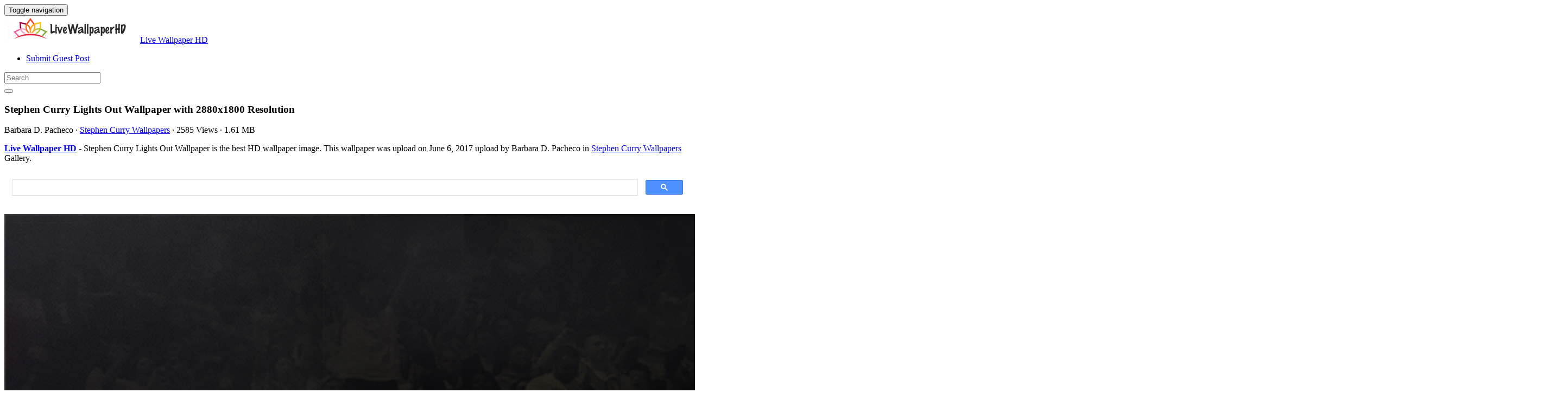

--- FILE ---
content_type: text/html; charset=UTF-8
request_url: https://livewallpaperhd.com/stephen-curry-lights-out-wallpaper-1930/
body_size: 12664
content:
<!doctype html>
<html dir="ltr" lang="en-US" prefix="og: https://ogp.me/ns#" class="no-js">
	<head>
		<meta charset="UTF-8">
		<title>Stephen Curry Lights Out Wallpaper - Live Wallpaper HD</title>

		<link href="//www.google-analytics.com" rel="dns-prefetch">
		<meta http-equiv="X-UA-Compatible" content="IE=edge,chrome=1">
		<meta name="viewport" content="width=device-width, initial-scale=1.0">
		

		
		<!-- All in One SEO 4.9.3 - aioseo.com -->
	<meta name="description" content="Stephen Curry Lights Out Wallpaper is the best high-resolution wallpaper image. You can make this wallpaper for your Desktop Computer Backgrounds, Mac Wallpapers, Android Lock screen or iPhone Screensavers" />
	<meta name="robots" content="max-image-preview:large" />
	<meta name="author" content="Barbara D. Pacheco"/>
	<meta name="google-site-verification" content="YZNQeXv2pHF32CJg9cNlaEEHafVP1alM9R6lXjT8x9o" />
	<meta name="msvalidate.01" content="6BA5CD7B0AE75D4FC35020811EDA9CCC" />
	<meta name="p:domain_verify" content="69f6def7c746433e954c87753fb49290" />
	<meta name="yandex-verification" content="dcee2ee2d2910016" />
	<meta name="keywords" content="curry,lights,out,stephen,wallpaper,stephen curry wallpapers" />
	<link rel="canonical" href="https://livewallpaperhd.com/stephen-curry-lights-out-wallpaper-1930/" />
	
		<meta property="og:locale" content="en_US" />
		<meta property="og:site_name" content="Live Wallpaper HD" />
		<meta property="og:type" content="article" />
		<meta property="og:title" content="Stephen Curry Lights Out Wallpaper - Live Wallpaper HD" />
		<meta property="og:description" content="Stephen Curry Lights Out Wallpaper is the best high-resolution wallpaper image. You can make this wallpaper for your Desktop Computer Backgrounds, Mac Wallpapers, Android Lock screen or iPhone Screensavers" />
		<meta property="og:url" content="https://livewallpaperhd.com/stephen-curry-lights-out-wallpaper-1930/" />
		<meta property="og:image" content="https://livewallpaperhd.com/wp-content/uploads/2017/06/Stephen-Curry-Lights-Out-Wallpaper.jpg" />
		<meta property="og:image:secure_url" content="https://livewallpaperhd.com/wp-content/uploads/2017/06/Stephen-Curry-Lights-Out-Wallpaper.jpg" />
		<meta property="og:image:width" content="2880" />
		<meta property="og:image:height" content="1800" />
		<meta property="article:section" content="Stephen Curry Wallpapers" />
		<meta property="article:tag" content="curry" />
		<meta property="article:tag" content="lights" />
		<meta property="article:tag" content="out" />
		<meta property="article:tag" content="stephen" />
		<meta property="article:tag" content="wallpaper" />
		<meta property="article:published_time" content="2017-06-06T08:20:00+00:00" />
		<meta property="article:modified_time" content="2017-12-20T04:01:33+00:00" />
		<meta property="article:author" content="Barbara D. Pacheco" />
		<meta name="twitter:card" content="summary_large_image" />
		<meta name="twitter:site" content="@livehdwallpaper" />
		<meta name="twitter:title" content="Stephen Curry Lights Out Wallpaper - Live Wallpaper HD" />
		<meta name="twitter:description" content="Stephen Curry Lights Out Wallpaper is the best high-resolution wallpaper image. You can make this wallpaper for your Desktop Computer Backgrounds, Mac Wallpapers, Android Lock screen or iPhone Screensavers" />
		<meta name="twitter:image" content="https://livewallpaperhd.com/wp-content/uploads/2017/06/Stephen-Curry-Lights-Out-Wallpaper.jpg" />
		<meta name="twitter:label1" content="Written by" />
		<meta name="twitter:data1" content="Barbara D. Pacheco" />
		<!-- All in One SEO -->

<link rel='dns-prefetch' href='//stats.wp.com' />
<style id='wp-img-auto-sizes-contain-inline-css' type='text/css'>
img:is([sizes=auto i],[sizes^="auto," i]){contain-intrinsic-size:3000px 1500px}
/*# sourceURL=wp-img-auto-sizes-contain-inline-css */
</style>
<style id='wp-block-library-inline-css' type='text/css'>
:root{--wp-block-synced-color:#7a00df;--wp-block-synced-color--rgb:122,0,223;--wp-bound-block-color:var(--wp-block-synced-color);--wp-editor-canvas-background:#ddd;--wp-admin-theme-color:#007cba;--wp-admin-theme-color--rgb:0,124,186;--wp-admin-theme-color-darker-10:#006ba1;--wp-admin-theme-color-darker-10--rgb:0,107,160.5;--wp-admin-theme-color-darker-20:#005a87;--wp-admin-theme-color-darker-20--rgb:0,90,135;--wp-admin-border-width-focus:2px}@media (min-resolution:192dpi){:root{--wp-admin-border-width-focus:1.5px}}.wp-element-button{cursor:pointer}:root .has-very-light-gray-background-color{background-color:#eee}:root .has-very-dark-gray-background-color{background-color:#313131}:root .has-very-light-gray-color{color:#eee}:root .has-very-dark-gray-color{color:#313131}:root .has-vivid-green-cyan-to-vivid-cyan-blue-gradient-background{background:linear-gradient(135deg,#00d084,#0693e3)}:root .has-purple-crush-gradient-background{background:linear-gradient(135deg,#34e2e4,#4721fb 50%,#ab1dfe)}:root .has-hazy-dawn-gradient-background{background:linear-gradient(135deg,#faaca8,#dad0ec)}:root .has-subdued-olive-gradient-background{background:linear-gradient(135deg,#fafae1,#67a671)}:root .has-atomic-cream-gradient-background{background:linear-gradient(135deg,#fdd79a,#004a59)}:root .has-nightshade-gradient-background{background:linear-gradient(135deg,#330968,#31cdcf)}:root .has-midnight-gradient-background{background:linear-gradient(135deg,#020381,#2874fc)}:root{--wp--preset--font-size--normal:16px;--wp--preset--font-size--huge:42px}.has-regular-font-size{font-size:1em}.has-larger-font-size{font-size:2.625em}.has-normal-font-size{font-size:var(--wp--preset--font-size--normal)}.has-huge-font-size{font-size:var(--wp--preset--font-size--huge)}.has-text-align-center{text-align:center}.has-text-align-left{text-align:left}.has-text-align-right{text-align:right}.has-fit-text{white-space:nowrap!important}#end-resizable-editor-section{display:none}.aligncenter{clear:both}.items-justified-left{justify-content:flex-start}.items-justified-center{justify-content:center}.items-justified-right{justify-content:flex-end}.items-justified-space-between{justify-content:space-between}.screen-reader-text{border:0;clip-path:inset(50%);height:1px;margin:-1px;overflow:hidden;padding:0;position:absolute;width:1px;word-wrap:normal!important}.screen-reader-text:focus{background-color:#ddd;clip-path:none;color:#444;display:block;font-size:1em;height:auto;left:5px;line-height:normal;padding:15px 23px 14px;text-decoration:none;top:5px;width:auto;z-index:100000}html :where(.has-border-color){border-style:solid}html :where([style*=border-top-color]){border-top-style:solid}html :where([style*=border-right-color]){border-right-style:solid}html :where([style*=border-bottom-color]){border-bottom-style:solid}html :where([style*=border-left-color]){border-left-style:solid}html :where([style*=border-width]){border-style:solid}html :where([style*=border-top-width]){border-top-style:solid}html :where([style*=border-right-width]){border-right-style:solid}html :where([style*=border-bottom-width]){border-bottom-style:solid}html :where([style*=border-left-width]){border-left-style:solid}html :where(img[class*=wp-image-]){height:auto;max-width:100%}:where(figure){margin:0 0 1em}html :where(.is-position-sticky){--wp-admin--admin-bar--position-offset:var(--wp-admin--admin-bar--height,0px)}@media screen and (max-width:600px){html :where(.is-position-sticky){--wp-admin--admin-bar--position-offset:0px}}

/*# sourceURL=wp-block-library-inline-css */
</style><style id='global-styles-inline-css' type='text/css'>
:root{--wp--preset--aspect-ratio--square: 1;--wp--preset--aspect-ratio--4-3: 4/3;--wp--preset--aspect-ratio--3-4: 3/4;--wp--preset--aspect-ratio--3-2: 3/2;--wp--preset--aspect-ratio--2-3: 2/3;--wp--preset--aspect-ratio--16-9: 16/9;--wp--preset--aspect-ratio--9-16: 9/16;--wp--preset--color--black: #000000;--wp--preset--color--cyan-bluish-gray: #abb8c3;--wp--preset--color--white: #ffffff;--wp--preset--color--pale-pink: #f78da7;--wp--preset--color--vivid-red: #cf2e2e;--wp--preset--color--luminous-vivid-orange: #ff6900;--wp--preset--color--luminous-vivid-amber: #fcb900;--wp--preset--color--light-green-cyan: #7bdcb5;--wp--preset--color--vivid-green-cyan: #00d084;--wp--preset--color--pale-cyan-blue: #8ed1fc;--wp--preset--color--vivid-cyan-blue: #0693e3;--wp--preset--color--vivid-purple: #9b51e0;--wp--preset--gradient--vivid-cyan-blue-to-vivid-purple: linear-gradient(135deg,rgb(6,147,227) 0%,rgb(155,81,224) 100%);--wp--preset--gradient--light-green-cyan-to-vivid-green-cyan: linear-gradient(135deg,rgb(122,220,180) 0%,rgb(0,208,130) 100%);--wp--preset--gradient--luminous-vivid-amber-to-luminous-vivid-orange: linear-gradient(135deg,rgb(252,185,0) 0%,rgb(255,105,0) 100%);--wp--preset--gradient--luminous-vivid-orange-to-vivid-red: linear-gradient(135deg,rgb(255,105,0) 0%,rgb(207,46,46) 100%);--wp--preset--gradient--very-light-gray-to-cyan-bluish-gray: linear-gradient(135deg,rgb(238,238,238) 0%,rgb(169,184,195) 100%);--wp--preset--gradient--cool-to-warm-spectrum: linear-gradient(135deg,rgb(74,234,220) 0%,rgb(151,120,209) 20%,rgb(207,42,186) 40%,rgb(238,44,130) 60%,rgb(251,105,98) 80%,rgb(254,248,76) 100%);--wp--preset--gradient--blush-light-purple: linear-gradient(135deg,rgb(255,206,236) 0%,rgb(152,150,240) 100%);--wp--preset--gradient--blush-bordeaux: linear-gradient(135deg,rgb(254,205,165) 0%,rgb(254,45,45) 50%,rgb(107,0,62) 100%);--wp--preset--gradient--luminous-dusk: linear-gradient(135deg,rgb(255,203,112) 0%,rgb(199,81,192) 50%,rgb(65,88,208) 100%);--wp--preset--gradient--pale-ocean: linear-gradient(135deg,rgb(255,245,203) 0%,rgb(182,227,212) 50%,rgb(51,167,181) 100%);--wp--preset--gradient--electric-grass: linear-gradient(135deg,rgb(202,248,128) 0%,rgb(113,206,126) 100%);--wp--preset--gradient--midnight: linear-gradient(135deg,rgb(2,3,129) 0%,rgb(40,116,252) 100%);--wp--preset--font-size--small: 13px;--wp--preset--font-size--medium: 20px;--wp--preset--font-size--large: 36px;--wp--preset--font-size--x-large: 42px;--wp--preset--spacing--20: 0.44rem;--wp--preset--spacing--30: 0.67rem;--wp--preset--spacing--40: 1rem;--wp--preset--spacing--50: 1.5rem;--wp--preset--spacing--60: 2.25rem;--wp--preset--spacing--70: 3.38rem;--wp--preset--spacing--80: 5.06rem;--wp--preset--shadow--natural: 6px 6px 9px rgba(0, 0, 0, 0.2);--wp--preset--shadow--deep: 12px 12px 50px rgba(0, 0, 0, 0.4);--wp--preset--shadow--sharp: 6px 6px 0px rgba(0, 0, 0, 0.2);--wp--preset--shadow--outlined: 6px 6px 0px -3px rgb(255, 255, 255), 6px 6px rgb(0, 0, 0);--wp--preset--shadow--crisp: 6px 6px 0px rgb(0, 0, 0);}:where(.is-layout-flex){gap: 0.5em;}:where(.is-layout-grid){gap: 0.5em;}body .is-layout-flex{display: flex;}.is-layout-flex{flex-wrap: wrap;align-items: center;}.is-layout-flex > :is(*, div){margin: 0;}body .is-layout-grid{display: grid;}.is-layout-grid > :is(*, div){margin: 0;}:where(.wp-block-columns.is-layout-flex){gap: 2em;}:where(.wp-block-columns.is-layout-grid){gap: 2em;}:where(.wp-block-post-template.is-layout-flex){gap: 1.25em;}:where(.wp-block-post-template.is-layout-grid){gap: 1.25em;}.has-black-color{color: var(--wp--preset--color--black) !important;}.has-cyan-bluish-gray-color{color: var(--wp--preset--color--cyan-bluish-gray) !important;}.has-white-color{color: var(--wp--preset--color--white) !important;}.has-pale-pink-color{color: var(--wp--preset--color--pale-pink) !important;}.has-vivid-red-color{color: var(--wp--preset--color--vivid-red) !important;}.has-luminous-vivid-orange-color{color: var(--wp--preset--color--luminous-vivid-orange) !important;}.has-luminous-vivid-amber-color{color: var(--wp--preset--color--luminous-vivid-amber) !important;}.has-light-green-cyan-color{color: var(--wp--preset--color--light-green-cyan) !important;}.has-vivid-green-cyan-color{color: var(--wp--preset--color--vivid-green-cyan) !important;}.has-pale-cyan-blue-color{color: var(--wp--preset--color--pale-cyan-blue) !important;}.has-vivid-cyan-blue-color{color: var(--wp--preset--color--vivid-cyan-blue) !important;}.has-vivid-purple-color{color: var(--wp--preset--color--vivid-purple) !important;}.has-black-background-color{background-color: var(--wp--preset--color--black) !important;}.has-cyan-bluish-gray-background-color{background-color: var(--wp--preset--color--cyan-bluish-gray) !important;}.has-white-background-color{background-color: var(--wp--preset--color--white) !important;}.has-pale-pink-background-color{background-color: var(--wp--preset--color--pale-pink) !important;}.has-vivid-red-background-color{background-color: var(--wp--preset--color--vivid-red) !important;}.has-luminous-vivid-orange-background-color{background-color: var(--wp--preset--color--luminous-vivid-orange) !important;}.has-luminous-vivid-amber-background-color{background-color: var(--wp--preset--color--luminous-vivid-amber) !important;}.has-light-green-cyan-background-color{background-color: var(--wp--preset--color--light-green-cyan) !important;}.has-vivid-green-cyan-background-color{background-color: var(--wp--preset--color--vivid-green-cyan) !important;}.has-pale-cyan-blue-background-color{background-color: var(--wp--preset--color--pale-cyan-blue) !important;}.has-vivid-cyan-blue-background-color{background-color: var(--wp--preset--color--vivid-cyan-blue) !important;}.has-vivid-purple-background-color{background-color: var(--wp--preset--color--vivid-purple) !important;}.has-black-border-color{border-color: var(--wp--preset--color--black) !important;}.has-cyan-bluish-gray-border-color{border-color: var(--wp--preset--color--cyan-bluish-gray) !important;}.has-white-border-color{border-color: var(--wp--preset--color--white) !important;}.has-pale-pink-border-color{border-color: var(--wp--preset--color--pale-pink) !important;}.has-vivid-red-border-color{border-color: var(--wp--preset--color--vivid-red) !important;}.has-luminous-vivid-orange-border-color{border-color: var(--wp--preset--color--luminous-vivid-orange) !important;}.has-luminous-vivid-amber-border-color{border-color: var(--wp--preset--color--luminous-vivid-amber) !important;}.has-light-green-cyan-border-color{border-color: var(--wp--preset--color--light-green-cyan) !important;}.has-vivid-green-cyan-border-color{border-color: var(--wp--preset--color--vivid-green-cyan) !important;}.has-pale-cyan-blue-border-color{border-color: var(--wp--preset--color--pale-cyan-blue) !important;}.has-vivid-cyan-blue-border-color{border-color: var(--wp--preset--color--vivid-cyan-blue) !important;}.has-vivid-purple-border-color{border-color: var(--wp--preset--color--vivid-purple) !important;}.has-vivid-cyan-blue-to-vivid-purple-gradient-background{background: var(--wp--preset--gradient--vivid-cyan-blue-to-vivid-purple) !important;}.has-light-green-cyan-to-vivid-green-cyan-gradient-background{background: var(--wp--preset--gradient--light-green-cyan-to-vivid-green-cyan) !important;}.has-luminous-vivid-amber-to-luminous-vivid-orange-gradient-background{background: var(--wp--preset--gradient--luminous-vivid-amber-to-luminous-vivid-orange) !important;}.has-luminous-vivid-orange-to-vivid-red-gradient-background{background: var(--wp--preset--gradient--luminous-vivid-orange-to-vivid-red) !important;}.has-very-light-gray-to-cyan-bluish-gray-gradient-background{background: var(--wp--preset--gradient--very-light-gray-to-cyan-bluish-gray) !important;}.has-cool-to-warm-spectrum-gradient-background{background: var(--wp--preset--gradient--cool-to-warm-spectrum) !important;}.has-blush-light-purple-gradient-background{background: var(--wp--preset--gradient--blush-light-purple) !important;}.has-blush-bordeaux-gradient-background{background: var(--wp--preset--gradient--blush-bordeaux) !important;}.has-luminous-dusk-gradient-background{background: var(--wp--preset--gradient--luminous-dusk) !important;}.has-pale-ocean-gradient-background{background: var(--wp--preset--gradient--pale-ocean) !important;}.has-electric-grass-gradient-background{background: var(--wp--preset--gradient--electric-grass) !important;}.has-midnight-gradient-background{background: var(--wp--preset--gradient--midnight) !important;}.has-small-font-size{font-size: var(--wp--preset--font-size--small) !important;}.has-medium-font-size{font-size: var(--wp--preset--font-size--medium) !important;}.has-large-font-size{font-size: var(--wp--preset--font-size--large) !important;}.has-x-large-font-size{font-size: var(--wp--preset--font-size--x-large) !important;}
/*# sourceURL=global-styles-inline-css */
</style>

<style id='classic-theme-styles-inline-css' type='text/css'>
/*! This file is auto-generated */
.wp-block-button__link{color:#fff;background-color:#32373c;border-radius:9999px;box-shadow:none;text-decoration:none;padding:calc(.667em + 2px) calc(1.333em + 2px);font-size:1.125em}.wp-block-file__button{background:#32373c;color:#fff;text-decoration:none}
/*# sourceURL=/wp-includes/css/classic-themes.min.css */
</style>
<link rel='stylesheet' id='bootstrap-min-css' href='https://livewallpaperhd.com/wp-content/themes/putihbersih/includes/css/bootstrap.min.css' media='all' />
<link rel='stylesheet' id='karisma_text_domain-css' href='https://livewallpaperhd.com/wp-content/themes/putihbersih/style.css' media='all' />
<link rel='stylesheet' id='recent-posts-widget-with-thumbnails-public-style-css' href='https://livewallpaperhd.com/wp-content/plugins/recent-posts-widget-with-thumbnails/public.css' media='all' />
<style id='wcw-inlinecss-inline-css' type='text/css'>
 .widget_wpcategorieswidget ul.children{display:none;} .widget_wp_categories_widget{background:#fff; position:relative;}.widget_wp_categories_widget h2,.widget_wpcategorieswidget h2{color:#4a5f6d;font-size:20px;font-weight:400;margin:0 0 25px;line-height:24px;text-transform:uppercase}.widget_wp_categories_widget ul li,.widget_wpcategorieswidget ul li{font-size: 16px; margin: 0px; border-bottom: 1px dashed #f0f0f0; position: relative; list-style-type: none; line-height: 35px;}.widget_wp_categories_widget ul li:last-child,.widget_wpcategorieswidget ul li:last-child{border:none;}.widget_wp_categories_widget ul li a,.widget_wpcategorieswidget ul li a{display:inline-block;color:#007acc;transition:all .5s ease;-webkit-transition:all .5s ease;-ms-transition:all .5s ease;-moz-transition:all .5s ease;text-decoration:none;}.widget_wp_categories_widget ul li a:hover,.widget_wp_categories_widget ul li.active-cat a,.widget_wp_categories_widget ul li.active-cat span.post-count,.widget_wpcategorieswidget ul li a:hover,.widget_wpcategorieswidget ul li.active-cat a,.widget_wpcategorieswidget ul li.active-cat span.post-count{color:#ee546c}.widget_wp_categories_widget ul li span.post-count,.widget_wpcategorieswidget ul li span.post-count{height: 30px; min-width: 35px; text-align: center; background: #fff; color: #605f5f; border-radius: 5px; box-shadow: inset 2px 1px 3px rgba(0, 122, 204,.1); top: 0px; float: right; margin-top: 2px;}li.cat-item.cat-have-child > span.post-count{float:inherit;}li.cat-item.cat-item-7.cat-have-child { background: #f8f9fa; }li.cat-item.cat-have-child > span.post-count:before { content: "("; }li.cat-item.cat-have-child > span.post-count:after { content: ")"; }.cat-have-child.open-m-menu ul.children li { border-top: 1px solid #d8d8d8;border-bottom:none;}li.cat-item.cat-have-child:after{ position: absolute; right: 8px; top: 8px; background-image: url([data-uri]); content: ""; width: 18px; height: 18px;transform: rotate(270deg);}ul.children li.cat-item.cat-have-child:after{content:"";background-image: none;}.cat-have-child ul.children {display: none; z-index: 9; width: auto; position: relative; margin: 0px; padding: 0px; margin-top: 0px; padding-top: 10px; padding-bottom: 10px; list-style: none; text-align: left; background:  #f8f9fa; padding-left: 5px;}.widget_wp_categories_widget ul li ul.children li,.widget_wpcategorieswidget ul li ul.children li { border-bottom: 1px solid #fff; padding-right: 5px; }.cat-have-child.open-m-menu ul.children{display:block;}li.cat-item.cat-have-child.open-m-menu:after{transform: rotate(0deg);}.widget_wp_categories_widget > li.product_cat,.widget_wpcategorieswidget > li.product_cat {list-style: none;}.widget_wp_categories_widget > ul,.widget_wpcategorieswidget > ul {padding: 0px;}.widget_wp_categories_widget > ul li ul ,.widget_wpcategorieswidget > ul li ul {padding-left: 15px;} .wcwpro-list{padding: 0 15px;}
/*# sourceURL=wcw-inlinecss-inline-css */
</style>
<script type="text/javascript" src="https://livewallpaperhd.com/wp-content/themes/putihbersih/js/lib/conditionizr-4.3.0.min.js" id="conditionizr-js"></script>
<script type="text/javascript" src="https://livewallpaperhd.com/wp-content/themes/putihbersih/js/lib/modernizr-2.7.1.min.js" id="modernizr-js"></script>
<script type="text/javascript" src="https://livewallpaperhd.com/wp-includes/js/jquery/jquery.min.js" id="jquery-core-js"></script>
<script type="text/javascript" id="jquery-core-js-after">
/* <![CDATA[ */
jQuery(document).ready(function($){ jQuery('li.cat-item:has(ul.children)').addClass('cat-have-child'); jQuery('.cat-have-child').removeClass('open-m-menu');jQuery('li.cat-have-child > a').click(function(){window.location.href=jQuery(this).attr('href');return false;});jQuery('li.cat-have-child').click(function(){

		var li_parentdiv = jQuery(this).parent().parent().parent().attr('class');
			if(jQuery(this).hasClass('open-m-menu')){jQuery('.cat-have-child').removeClass('open-m-menu');}else{jQuery('.cat-have-child').removeClass('open-m-menu');jQuery(this).addClass('open-m-menu');}});});
//# sourceURL=jquery-core-js-after
/* ]]> */
</script>
<script type="text/javascript" src="https://livewallpaperhd.com/wp-includes/js/jquery/jquery-migrate.min.js" id="jquery-migrate-js"></script>
<script type="text/javascript" src="https://livewallpaperhd.com/wp-content/themes/putihbersih/js/bootstrap.min.js" id="bootstrap-js"></script>
<script type="text/javascript" id="whp1129front.js3175-js-extra">
/* <![CDATA[ */
var whp_local_data = {"add_url":"https://livewallpaperhd.com/wp-admin/post-new.php?post_type=event","ajaxurl":"https://livewallpaperhd.com/wp-admin/admin-ajax.php"};
//# sourceURL=whp1129front.js3175-js-extra
/* ]]> */
</script>
<script type="text/javascript" src="https://livewallpaperhd.com/wp-content/plugins/wp-security-hardening/modules/js/front.js" id="whp1129front.js3175-js"></script>
	<style>img#wpstats{display:none}</style>
		<link rel="shortcut icon" href="https://livewallpaperhd.com/wp-content/uploads/2017/05/LivewallpaperHDico-1.png " />
<link rel="apple-touch-icon-precomposed" href="https://livewallpaperhd.com/wp-content/uploads/2017/05/LivewallpaperHDico-1.png " />
<link rel="profile" href="https://gmpg.org/xfn/11" />
<link rel="pingback" href="https://livewallpaperhd.com/xmlrpc.php" />
<link href="//www.google-analytics.com" rel="dns-prefetch">
		<meta http-equiv="X-UA-Compatible" content="IE=edge,chrome=1">
		<meta name="viewport" content="width=device-width, initial-scale=1.0"><meta name="p:domain_verify" content="69f6def7c746433e954c87753fb49290"/>
<meta name="google-site-verification" content="otsYwQeM7_uvmhgo-0_5B3e7_O0dhDdx2g-l9DDxMS0" />
<meta name="ahrefs-site-verification" content="973c18b5bf42f840a19860a5696bfc8bcf6813d00931b3c3a79c5b8e125b6aae">
<link rel="icon" href="https://livewallpaperhd.com/wp-content/uploads/2017/05/LivewallpaperHDico-1-50x50.png" sizes="32x32" />
<link rel="icon" href="https://livewallpaperhd.com/wp-content/uploads/2017/05/LivewallpaperHDico-1.png" sizes="192x192" />
<link rel="apple-touch-icon" href="https://livewallpaperhd.com/wp-content/uploads/2017/05/LivewallpaperHDico-1.png" />
<meta name="msapplication-TileImage" content="https://livewallpaperhd.com/wp-content/uploads/2017/05/LivewallpaperHDico-1.png" />


	<link rel='stylesheet' id='whp9543tw-bs4.css-css' href='https://livewallpaperhd.com/wp-content/plugins/wp-security-hardening/modules/inc/assets/css/tw-bs4.css' media='all' />
<link rel='stylesheet' id='whp9011font-awesome.min.css-css' href='https://livewallpaperhd.com/wp-content/plugins/wp-security-hardening/modules/inc/fa/css/font-awesome.min.css' media='all' />
<link rel='stylesheet' id='whp5436front.css-css' href='https://livewallpaperhd.com/wp-content/plugins/wp-security-hardening/modules/css/front.css' media='all' />
</head>
	<body class="wp-singular post-template-default single single-post postid-1930 single-format-standard wp-theme-putihbersih stephen-curry-lights-out-wallpaper-1930">
			<!-- header -->
			<header class="header clear" role="banner">
					<!-- nav -->
				<nav class="navbar navbar">
					<div class="container">
					    <div class="navbar-header">
						      <button type="button" class="navbar-toggle collapsed" data-toggle="collapse" data-target="#bs-example-navbar-collapse-1" aria-expanded="false">
						        <span class="sr-only">Toggle navigation</span>
						        <span class="icon-bar"></span>
						        <span class="icon-bar"></span>
						        <span class="icon-bar"></span>
						      </button>
								<!-- logo -->
							<div class="logo-wrap">
				   	  <a href="https://livewallpaperhd.com" class="navbar-brand"><img src="https://livewallpaperhd.com/wp-content/uploads/2017/05/LivewallpaperHD.png" class="img-responsive" alt="Live Wallpaper HD" title="Live Wallpaper HD" /></a><a class="hidden" href="https://livewallpaperhd.com" class="navbar-brand" title="Live Wallpaper HD">Live Wallpaper HD</a> 

							</div>
								<!-- /logo -->
				   
						</div>
						    <div class="collapse navbar-collapse" id="bs-example-navbar-collapse-1">
								<ul id="menu-header" class="nav navbar-nav"><li itemscope="itemscope" itemtype="https://www.schema.org/SiteNavigationElement" id="menu-item-15750" class="menu-item menu-item-type-post_type menu-item-object-page menu-item-15750"><a title="Submit Guest Post" href="https://livewallpaperhd.com/submit-guest-post/">Submit Guest Post</a></li>
</ul>
								<!-- search -->
<form role="search" class="navbar-form navbar-right" method="get" action="https://livewallpaperhd.com/">
							        <div class="form-group">
							          <input type="search" class="form-control"  placeholder="Search" value="" name="s"  title="Search for:" />
							        </div>
						        <button type="submit" id="searchsubmit" class="btn" value=""><span class="fa fa-search"></span></button>
						      	</form>	
							</div>
					</div>
				</nav>
					<!-- /nav -->


			</header>
			<!-- /header -->

<main role="main" class="container">

	<!-- section -->
	<section class="col-md-9">

		
			<!-- article -->
			<article id="post-1930" class="col-lg-12 post-1930 post type-post status-publish format-standard has-post-thumbnail hentry category-stephen-curry-wallpapers tag-curry tag-lights tag-out tag-stephen tag-wallpaper">
				
				<div id="featured">

					<!-- post title -->
					<h1 class="title">
						Stephen Curry Lights Out Wallpaper						 with 2880x1800 Resolution					</h1>
					<!-- /post title -->
					<div class="meta"><span class="fa fa-user"> Barbara D. Pacheco</span><span class=""> · </span> <span class="fa fa-folder-open-o"> <a href="https://livewallpaperhd.com/wallpaperhd/basketball/stephen-curry-wallpapers/" rel="tag">Stephen Curry Wallpapers</a></span><span class=""> · </span> <span class="fa fa-eye"> 2585 Views</span><span class=""> · </span> <span class="fa fa-tasks"> 1.61 MB</span></div>				</div>
				<div class="krs_desciption">
					<p><a href="https://livewallpaperhd.com"><strong>Live Wallpaper HD</strong></a> - Stephen Curry Lights Out Wallpaper is the best HD wallpaper image. This wallpaper was upload on June 6, 2017 upload by Barbara D. Pacheco in <a href="https://livewallpaperhd.com/wallpaperhd/basketball/stephen-curry-wallpapers/" rel="tag">Stephen Curry Wallpapers</a> Gallery.</p>				</div>
<div class="bannersinglehead"><script async src="https://cse.google.com/cse.js?cx=38bed83f856940159">
</script>
<div class="gcse-search"></div></div>				<!-- post thumbnail -->
				
				<!-- /post thumbnail -->
				<div class="krs_desciption">
					<a href="https://www.amazon.com/gp/search?ie=UTF8&tag=ineejob-20&linkCode=ur2&linkId=9adb9750d7a6671635f41168984eedc8&camp=1789&creative=9325&index=aps&keywords=Stephen Curry Lights Out Wallpaper" title="Stephen Curry Lights Out Wallpaper" rel="noopener noreferrer" target="_blank"><p><img fetchpriority="high" decoding="async" src="https://livewallpaperhd.com/wp-content/uploads/2017/06/Stephen-Curry-Lights-Out-Wallpaper.jpg" alt="Stephen, Curry, Lights, Out, Wallpaper" width="2880" height="1800" class="alignnone size-full wp-image-1929" srcset="https://livewallpaperhd.com/wp-content/uploads/2017/06/Stephen-Curry-Lights-Out-Wallpaper.jpg 2880w, https://livewallpaperhd.com/wp-content/uploads/2017/06/Stephen-Curry-Lights-Out-Wallpaper-320x200.jpg 320w, https://livewallpaperhd.com/wp-content/uploads/2017/06/Stephen-Curry-Lights-Out-Wallpaper-768x480.jpg 768w, https://livewallpaperhd.com/wp-content/uploads/2017/06/Stephen-Curry-Lights-Out-Wallpaper-700x438.jpg 700w, https://livewallpaperhd.com/wp-content/uploads/2017/06/Stephen-Curry-Lights-Out-Wallpaper-120x75.jpg 120w" sizes="(max-width: 2880px) 100vw, 2880px" /> <a href="https://livewallpaperhd.com/wallpaper-of-stephen-curry-1924/" target="_blank">Stephen Curry Lights Out Wallpaper</a> &#8211;</p>
</a>
				</div>
				<div class="krs-bannersingletop"><script async src="https://pagead2.googlesyndication.com/pagead/js/adsbygoogle.js?client=ca-pub-0859426842834517"
     crossorigin="anonymous"></script>
<!-- ResAds -->
<ins class="adsbygoogle"
     style="display:block"
     data-ad-client="ca-pub-0859426842834517"
     data-ad-slot="5793138391"
     data-ad-format="auto"
     data-full-width-responsive="true"></ins>
<script>
     (adsbygoogle = window.adsbygoogle || []).push({});
</script></div>				<div class="krs_desciption">			
					<p><i>Stephen Curry Lights Out Wallpaper</i> is the perfect high-resolution wallpaper image and size this <a href="https://en.wikipedia.org/wiki/Wallpaper_%28computing%29" target="_blank" rel="noopener noreferrer">wallpaper</a> is 1.61 MB with resolution 2880x1800 pixel. You can make <strong>Stephen Curry Lights Out Wallpaper</strong> for your Desktop Computer Backgrounds, Mac Wallpapers, Android Lock screen or iPhone Screensavers and another smartphone device for free. Enjoy and share your favorite the Stephen Curry Lights Out Wallpaper images. If you need more ideas to https://livewallpaperhd.com, you can check our Live Wallpaper HD collection at sitemap or categories menu.</p>
<ul>
<li><p><strong>File Name:</strong> Stephen Curry Lights Out Wallpaper</p></li>
<li><p><strong>Resolution:</strong> 2880x1800 Pixel</p></li>
<li><p><strong>Category:</strong> <a href="https://livewallpaperhd.com/wallpaperhd/basketball/stephen-curry-wallpapers/" rel="tag">Stephen Curry Wallpapers</a></p></li>
<li><p><strong>Added </strong>on June 6, 2017 (2585 Views)</p></li>
<li><p><strong>License:</strong> Free for personal use only</p></li>
<li><p><strong>Commercial usage:</strong> Not allowed</p></li>
</ul>					<div class="bannersinglefot"><!-- ResAds -->
<ins class="adsbygoogle"
     style="display:block"
     data-ad-client="ca-pub-0859426842834517"
     data-ad-slot="5793138391"
     data-ad-format="auto"
     data-full-width-responsive="true"></ins>
<script>
     (adsbygoogle = window.adsbygoogle || []).push({});
</script></div>				<div class="krs-disclaimer"><p><p>DISCLAIMER: This image is provided only for personal use. If you found any images copyrighted to yours, please contact us and we will remove them. We don't intend to display any copyright-protected images.</p>
</p></div>					<h4 class="title">Tags : </h4><ul class="meta-tags"><li><a href="https://livewallpaperhd.com/tag/curry/" rel="tag">Curry</a></li><li><a href="https://livewallpaperhd.com/tag/lights/" rel="tag">Lights</a></li><li><a href="https://livewallpaperhd.com/tag/out/" rel="tag">Out</a></li><li><a href="https://livewallpaperhd.com/tag/stephen/" rel="tag">Stephen</a></li><li><a href="https://livewallpaperhd.com/tag/wallpaper/" rel="tag">Wallpaper</a></li></ul>				</div>

				<!-- Add Gallery -->
				  
				<!-- End Gallery -->
				<div class="clear"></div>	
				<div class="karisma-social text-center"><a class="karisma-link karisma-twitter fa fa-twitter " href="https://twitter.com/intent/tweet?text=Stephen%20Curry%20Lights%20Out%20Wallpaper&amp;url=https%3A%2F%2Flivewallpaperhd.com%2Fstephen-curry-lights-out-wallpaper-1930%2F&amp;via=Kentosweb" target="_blank">Twitter</a><a class="karisma-link karisma-facebook fa fa-facebook " href="https://www.facebook.com/sharer/sharer.php?u=https%3A%2F%2Flivewallpaperhd.com%2Fstephen-curry-lights-out-wallpaper-1930%2F" target="_blank">Facebook</a><a class="karisma-link karisma-whatsapp fa fa-whatsapp " href="whatsapp://send?text=Stephen%20Curry%20Lights%20Out%20Wallpaper https%3A%2F%2Flivewallpaperhd.com%2Fstephen-curry-lights-out-wallpaper-1930%2F" target="_blank">WhatsApp</a><a class="karisma-link karisma-googleplus fa fa-google-plus " href="https://plus.google.com/share?url=https%3A%2F%2Flivewallpaperhd.com%2Fstephen-curry-lights-out-wallpaper-1930%2F" target="_blank">Google+</a><a class="karisma-link karisma-linkedin fa fa-linkedin " href="https://www.linkedin.com/shareArticle?mini=true&url=https%3A%2F%2Flivewallpaperhd.com%2Fstephen-curry-lights-out-wallpaper-1930%2F&amp;title=Stephen%20Curry%20Lights%20Out%20Wallpaper" target="_blank">LinkedIn</a><a class="karisma-link karisma-pinterest fa fa-pinterest " href="https://pinterest.com/pin/create/button/?url=https%3A%2F%2Flivewallpaperhd.com%2Fstephen-curry-lights-out-wallpaper-1930%2F&amp;media=https://livewallpaperhd.com/wp-content/uploads/2017/06/Stephen-Curry-Lights-Out-Wallpaper.jpg&amp;description=Stephen%20Curry%20Lights%20Out%20Wallpaper" data-pin-custom="true" target="_blank">Pin It</a></div>				<div class="text-center"><a class="karisma-link karisma-download fa fa-cloud-download" target="_blank" href="https://livewallpaperhd.com/stephen-curry-lights-out-wallpaper-1930/stephen-curry-lights-out-wallpaper/"> Download</a></div>				
				


								<!-- comment -->
								<!-- /comment -->
			</article>
			<!-- /article -->

		
			<div class="clear"></div>
	<h3 class="related">Related Wallpaper for Stephen Curry Lights Out Wallpaper</h3>
		<!-- article -->
	<article id="post-6482" class="wrap-loop col-md-4 col-sm-6 post-6482 post type-post status-publish format-standard has-post-thumbnail hentry category-stephen-curry-wallpapers tag-curry tag-dunk tag-iphone tag-stephen tag-wallpaper">
		<div class="thumbnails">
			<!-- post thumbnail -->
			<a href="https://livewallpaperhd.com/stephen-curry-dunk-iphone-wallpaper-6482/" title="Stephen Curry Dunk Iphone Wallpaper">
				
				<img src="https://livewallpaperhd.com/wp-content/uploads/2017/09/Stephen-Curry-Dunk-Iphone-Wallpaper-320x200.jpg" class="attachment-320x200 size-320x200 wp-post-image" alt="Stephen Curry Dunk Iphone Wallpaper" decoding="async" loading="eager" />				
			</a>
			<!-- /post thumbnail -->
			<div class="row text-center">
				<!-- post title -->
				<h2 class="title-thumb">
					<a href="https://livewallpaperhd.com/stephen-curry-dunk-iphone-wallpaper-6482/" title="Stephen Curry Dunk Iphone Wallpaper">Stephen Curry Dunk Iphone Wallpaper</a>
				</h2>
				<!-- /post title -->

				<!-- post details -->
				<div class="meta"><span class="fa fa-desktop"> 599x1063</span><span class=""> · </span> <span class="fa fa-eye"> 9907 Views</span></div>
				<!-- /post details -->
			</div>
		</div>
	</article>
	<!-- /article -->  

	<!-- article -->
	<article id="post-6480" class="wrap-loop col-md-4 col-sm-6 post-6480 post type-post status-publish format-standard has-post-thumbnail hentry category-stephen-curry-wallpapers tag-curry tag-hd tag-stephen tag-wallpapers">
		<div class="thumbnails">
			<!-- post thumbnail -->
			<a href="https://livewallpaperhd.com/stephen-curry-wallpapers-hd-6480/" title="Stephen Curry Wallpapers HD">
				
				<img src="https://livewallpaperhd.com/wp-content/uploads/2017/09/Stephen-Curry-Wallpapers-HD-320x200.jpg" class="attachment-320x200 size-320x200 wp-post-image" alt="Stephen Curry Wallpapers HD" decoding="async" loading="eager" />				
			</a>
			<!-- /post thumbnail -->
			<div class="row text-center">
				<!-- post title -->
				<h2 class="title-thumb">
					<a href="https://livewallpaperhd.com/stephen-curry-wallpapers-hd-6480/" title="Stephen Curry Wallpapers HD">Stephen Curry Wallpapers HD</a>
				</h2>
				<!-- /post title -->

				<!-- post details -->
				<div class="meta"><span class="fa fa-desktop"> 1680x970</span><span class=""> · </span> <span class="fa fa-eye"> 4759 Views</span></div>
				<!-- /post details -->
			</div>
		</div>
	</article>
	<!-- /article -->  

	<!-- article -->
	<article id="post-6484" class="wrap-loop col-md-4 col-sm-6 post-6484 post type-post status-publish format-standard has-post-thumbnail hentry category-stephen-curry-wallpapers tag-curry tag-iphone tag-stephen tag-wallpapers">
		<div class="thumbnails">
			<!-- post thumbnail -->
			<a href="https://livewallpaperhd.com/stephen-curry-iphone-wallpapers-6484/" title="Stephen Curry Iphone Wallpapers">
				
				<img src="https://livewallpaperhd.com/wp-content/uploads/2017/09/Stephen-Curry-Iphone-Wallpapers-320x200.jpg" class="attachment-320x200 size-320x200 wp-post-image" alt="Stephen Curry Iphone Wallpapers" decoding="async" loading="eager" />				
			</a>
			<!-- /post thumbnail -->
			<div class="row text-center">
				<!-- post title -->
				<h2 class="title-thumb">
					<a href="https://livewallpaperhd.com/stephen-curry-iphone-wallpapers-6484/" title="Stephen Curry Iphone Wallpapers">Stephen Curry Iphone Wallpapers</a>
				</h2>
				<!-- /post title -->

				<!-- post details -->
				<div class="meta"><span class="fa fa-desktop"> 600x912</span><span class=""> · </span> <span class="fa fa-eye"> 6354 Views</span></div>
				<!-- /post details -->
			</div>
		</div>
	</article>
	<!-- /article -->  

	<!-- article -->
	<article id="post-2179" class="wrap-loop col-md-4 col-sm-6 post-2179 post type-post status-publish format-standard has-post-thumbnail hentry category-stephen-curry-wallpapers tag-curry tag-golden tag-hd tag-state tag-stephen tag-wallpaper tag-warriors">
		<div class="thumbnails">
			<!-- post thumbnail -->
			<a href="https://livewallpaperhd.com/golden-state-warriors-wallpaper-hd-stephen-curry-2179/" title="Golden State Warriors Wallpaper Hd Stephen Curry">
				
				<img src="https://livewallpaperhd.com/wp-content/uploads/2017/06/Golden-State-Warriors-Wallpaper-Hd-Stephen-Curry-320x200.jpg" class="attachment-320x200 size-320x200 wp-post-image" alt="Golden State Warriors Wallpaper Hd Stephen Curry" decoding="async" srcset="https://livewallpaperhd.com/wp-content/uploads/2017/06/Golden-State-Warriors-Wallpaper-Hd-Stephen-Curry-320x200.jpg 320w, https://livewallpaperhd.com/wp-content/uploads/2017/06/Golden-State-Warriors-Wallpaper-Hd-Stephen-Curry-768x480.jpg 768w, https://livewallpaperhd.com/wp-content/uploads/2017/06/Golden-State-Warriors-Wallpaper-Hd-Stephen-Curry-700x438.jpg 700w, https://livewallpaperhd.com/wp-content/uploads/2017/06/Golden-State-Warriors-Wallpaper-Hd-Stephen-Curry-120x75.jpg 120w, https://livewallpaperhd.com/wp-content/uploads/2017/06/Golden-State-Warriors-Wallpaper-Hd-Stephen-Curry.jpg 1920w" sizes="(max-width: 320px) 100vw, 320px" loading="eager" />				
			</a>
			<!-- /post thumbnail -->
			<div class="row text-center">
				<!-- post title -->
				<h2 class="title-thumb">
					<a href="https://livewallpaperhd.com/golden-state-warriors-wallpaper-hd-stephen-curry-2179/" title="Golden State Warriors Wallpaper Hd Stephen Curry">Golden State Warriors Wallpaper Hd Stephen Curry</a>
				</h2>
				<!-- /post title -->

				<!-- post details -->
				<div class="meta"><span class="fa fa-desktop"> 1920x1200</span><span class=""> · </span> <span class="fa fa-eye"> 5284 Views</span></div>
				<!-- /post details -->
			</div>
		</div>
	</article>
	<!-- /article -->  

	<!-- article -->
	<article id="post-2106" class="wrap-loop col-md-4 col-sm-6 post-2106 post type-post status-publish format-standard has-post-thumbnail hentry category-stephen-curry-wallpapers tag-curry tag-golden tag-state tag-stephen tag-wallpaper tag-warriors">
		<div class="thumbnails">
			<!-- post thumbnail -->
			<a href="https://livewallpaperhd.com/golden-state-warriors-wallpaper-stephen-curry-2106/" title="Golden State Warriors Wallpaper Stephen Curry">
				
				<img src="https://livewallpaperhd.com/wp-content/uploads/2017/06/Golden-State-Warriors-Wallpaper-Stephen-Curry-320x200.jpeg" class="attachment-320x200 size-320x200 wp-post-image" alt="Golden State Warriors Wallpaper Stephen Curry" decoding="async" loading="eager" />				
			</a>
			<!-- /post thumbnail -->
			<div class="row text-center">
				<!-- post title -->
				<h2 class="title-thumb">
					<a href="https://livewallpaperhd.com/golden-state-warriors-wallpaper-stephen-curry-2106/" title="Golden State Warriors Wallpaper Stephen Curry">Golden State Warriors Wallpaper Stephen Curry</a>
				</h2>
				<!-- /post title -->

				<!-- post details -->
				<div class="meta"><span class="fa fa-desktop"> 2048x1228</span><span class=""> · </span> <span class="fa fa-eye"> 3780 Views</span></div>
				<!-- /post details -->
			</div>
		</div>
	</article>
	<!-- /article -->  

	<!-- article -->
	<article id="post-2073" class="wrap-loop col-md-4 col-sm-6 post-2073 post type-post status-publish format-standard has-post-thumbnail hentry category-stephen-curry-wallpapers tag-curry tag-golden tag-high tag-resolution tag-state tag-wallpaper tag-warriors">
		<div class="thumbnails">
			<!-- post thumbnail -->
			<a href="https://livewallpaperhd.com/golden-state-warriors-curry-wallpaper-high-resolution-2073/" title="Golden State Warriors Curry Wallpaper High Resolution">
				
				<img src="https://livewallpaperhd.com/wp-content/uploads/2017/06/Golden-State-Warriors-Curry-Wallpaper-High-Resolution-320x200.png" class="attachment-320x200 size-320x200 wp-post-image" alt="Golden State Warriors Curry Wallpaper High Resolution" decoding="async" loading="eager" />				
			</a>
			<!-- /post thumbnail -->
			<div class="row text-center">
				<!-- post title -->
				<h2 class="title-thumb">
					<a href="https://livewallpaperhd.com/golden-state-warriors-curry-wallpaper-high-resolution-2073/" title="Golden State Warriors Curry Wallpaper High Resolution">Golden State Warriors Curry Wallpaper High Resolution</a>
				</h2>
				<!-- /post title -->

				<!-- post details -->
				<div class="meta"><span class="fa fa-desktop"> 1600x900</span><span class=""> · </span> <span class="fa fa-eye"> 2290 Views</span></div>
				<!-- /post details -->
			</div>
		</div>
	</article>
	<!-- /article -->  

	<!-- article -->
	<article id="post-2083" class="wrap-loop col-md-4 col-sm-6 post-2083 post type-post status-publish format-standard has-post-thumbnail hentry category-stephen-curry-wallpapers tag-curry tag-golden tag-hd tag-state tag-wallpaper tag-warriors">
		<div class="thumbnails">
			<!-- post thumbnail -->
			<a href="https://livewallpaperhd.com/golden-state-warriors-wallpaper-hd-curry-2083/" title="Golden State Warriors Wallpaper Hd Curry">
				
				<img src="https://livewallpaperhd.com/wp-content/uploads/2017/06/Golden-State-Warriors-Wallpaper-Hd-Curry-320x200.jpg" class="attachment-320x200 size-320x200 wp-post-image" alt="Golden State Warriors Wallpaper Hd Curry" decoding="async" loading="eager" />				
			</a>
			<!-- /post thumbnail -->
			<div class="row text-center">
				<!-- post title -->
				<h2 class="title-thumb">
					<a href="https://livewallpaperhd.com/golden-state-warriors-wallpaper-hd-curry-2083/" title="Golden State Warriors Wallpaper Hd Curry">Golden State Warriors Wallpaper Hd Curry</a>
				</h2>
				<!-- /post title -->

				<!-- post details -->
				<div class="meta"><span class="fa fa-desktop"> 1920x1080</span><span class=""> · </span> <span class="fa fa-eye"> 2683 Views</span></div>
				<!-- /post details -->
			</div>
		</div>
	</article>
	<!-- /article -->  

	<!-- article -->
	<article id="post-2087" class="wrap-loop col-md-4 col-sm-6 post-2087 post type-post status-publish format-standard has-post-thumbnail hentry category-stephen-curry-wallpapers tag-curry tag-golden tag-state tag-wallpaper tag-warriors">
		<div class="thumbnails">
			<!-- post thumbnail -->
			<a href="https://livewallpaperhd.com/golden-state-warriors-curry-wallpaper-2087/" title="Golden State Warriors Curry Wallpaper">
				
				<img src="https://livewallpaperhd.com/wp-content/uploads/2017/06/Golden-State-Warriors-Curry-Wallpaper-320x200.jpg" class="attachment-320x200 size-320x200 wp-post-image" alt="Golden State Warriors Curry Wallpaper" decoding="async" srcset="https://livewallpaperhd.com/wp-content/uploads/2017/06/Golden-State-Warriors-Curry-Wallpaper-320x200.jpg 320w, https://livewallpaperhd.com/wp-content/uploads/2017/06/Golden-State-Warriors-Curry-Wallpaper-768x480.jpg 768w, https://livewallpaperhd.com/wp-content/uploads/2017/06/Golden-State-Warriors-Curry-Wallpaper-700x438.jpg 700w, https://livewallpaperhd.com/wp-content/uploads/2017/06/Golden-State-Warriors-Curry-Wallpaper-120x75.jpg 120w" sizes="(max-width: 320px) 100vw, 320px" loading="eager" />				
			</a>
			<!-- /post thumbnail -->
			<div class="row text-center">
				<!-- post title -->
				<h2 class="title-thumb">
					<a href="https://livewallpaperhd.com/golden-state-warriors-curry-wallpaper-2087/" title="Golden State Warriors Curry Wallpaper">Golden State Warriors Curry Wallpaper</a>
				</h2>
				<!-- /post title -->

				<!-- post details -->
				<div class="meta"><span class="fa fa-desktop"> 2880x1800</span><span class=""> · </span> <span class="fa fa-eye"> 2508 Views</span></div>
				<!-- /post details -->
			</div>
		</div>
	</article>
	<!-- /article -->  

	<!-- article -->
	<article id="post-2033" class="wrap-loop col-md-4 col-sm-6 post-2033 post type-post status-publish format-standard has-post-thumbnail hentry category-stephen-curry-wallpapers tag-curry tag-poster tag-stephen tag-warriors">
		<div class="thumbnails">
			<!-- post thumbnail -->
			<a href="https://livewallpaperhd.com/stephen-curry-warriors-poster-2033/" title="Stephen Curry Warriors Poster">
				
				<img src="https://livewallpaperhd.com/wp-content/uploads/2017/06/Stephen-Curry-Warriors-Poster-320x200.jpg" class="attachment-320x200 size-320x200 wp-post-image" alt="Stephen Curry Warriors Poster" decoding="async" loading="eager" />				
			</a>
			<!-- /post thumbnail -->
			<div class="row text-center">
				<!-- post title -->
				<h2 class="title-thumb">
					<a href="https://livewallpaperhd.com/stephen-curry-warriors-poster-2033/" title="Stephen Curry Warriors Poster">Stephen Curry Warriors Poster</a>
				</h2>
				<!-- /post title -->

				<!-- post details -->
				<div class="meta"><span class="fa fa-desktop"> 1600x1200</span><span class=""> · </span> <span class="fa fa-eye"> 3582 Views</span></div>
				<!-- /post details -->
			</div>
		</div>
	</article>
	<!-- /article -->  

                  
		

<div class="clear"></div>

</section>
<!-- /section -->
<!-- sidebar -->
<aside class="sidebar col-md-3 widget-area wrapwidget" role="complementary">

	
	<div class="sidebar-widget">
		<div id="text-3" class="widget widget_text">			<div class="textwidget"><p><script type="text/javascript">
	atOptions = {
		'key' : '31eb24f67266e3a9d9c78b4f35443250',
		'format' : 'iframe',
		'height' : 250,
		'width' : 300,
		'params' : {}
	};
	document.write('<scr' + 'ipt type="text/javascript" src="http' + (location.protocol === 'https:' ? 's' : '') + '://www.profitabledisplaynetwork.com/31eb24f67266e3a9d9c78b4f35443250/invoke.js"></scr' + 'ipt>');
</script></p>
</div>
		</div><div id="recent-posts-widget-with-thumbnails-2" class="widget recent-posts-widget-with-thumbnails">
<div id="rpwwt-recent-posts-widget-with-thumbnails-2" class="rpwwt-widget">
<h3 class="widget-title">Best Wallpapers</h3>
	<ul>
		<li><a href="https://livewallpaperhd.com/red-abstract-live-wallpaper-9391/"><img src="https://livewallpaperhd.com/wp-content/uploads/2017/10/Red-Abstract-Live-Wallpaper-320x200.jpg" class="attachment-medium size-medium wp-post-image" alt="Red Abstract Live Wallpaper" decoding="async" srcset="https://livewallpaperhd.com/wp-content/uploads/2017/10/Red-Abstract-Live-Wallpaper-320x200.jpg 320w, https://livewallpaperhd.com/wp-content/uploads/2017/10/Red-Abstract-Live-Wallpaper-768x480.jpg 768w, https://livewallpaperhd.com/wp-content/uploads/2017/10/Red-Abstract-Live-Wallpaper-700x438.jpg 700w, https://livewallpaperhd.com/wp-content/uploads/2017/10/Red-Abstract-Live-Wallpaper-120x75.jpg 120w, https://livewallpaperhd.com/wp-content/uploads/2017/10/Red-Abstract-Live-Wallpaper.jpg 1280w" sizes="(max-width: 270px) 100vw, 270px" loading="eager" /><span class="rpwwt-post-title">Red Abstract Live Wallpaper</span></a><div class="rpwwt-post-categories">In <a href="https://livewallpaperhd.com/wallpaperhd/red/">Red</a></div></li>
		<li><a href="https://livewallpaperhd.com/the-cake-is-lie-iphone-wallpaper-4603/"><img src="https://livewallpaperhd.com/wp-content/uploads/2017/08/The-Cake-Is-Lie-Iphone-Wallpaper-320x200.jpg" class="attachment-medium size-medium wp-post-image" alt="The Cake Is Lie Iphone Wallpaper" decoding="async" loading="eager" /><span class="rpwwt-post-title">The Cake Is Lie Iphone Wallpaper</span></a><div class="rpwwt-post-categories">In <a href="https://livewallpaperhd.com/wallpaperhd/art/">Art</a></div></li>
		<li><a href="https://livewallpaperhd.com/kendall-jenner-hd-wallpaper-9854/"><img src="https://livewallpaperhd.com/wp-content/uploads/2017/10/Kendall-Jenner-HD-Wallpaper-320x200.jpg" class="attachment-medium size-medium wp-post-image" alt="Kendall Jenner HD Wallpaper" decoding="async" loading="eager" /><span class="rpwwt-post-title">Kendall Jenner HD Wallpaper</span></a><div class="rpwwt-post-categories">In <a href="https://livewallpaperhd.com/wallpaperhd/celebrities/">Celebrities</a></div></li>
		<li><a href="https://livewallpaperhd.com/halloween-aesthetic-wallpaper-hd-20503/"><img src="https://livewallpaperhd.com/wp-content/uploads/2020/10/Halloween-Aesthetic-Wallpaper-HD-320x200.jpg" class="attachment-medium size-medium wp-post-image" alt="Halloween Aesthetic Wallpaper HD With high-resolution 1920X1080 pixel. You can use this wallpaper for your Desktop Computer Backgrounds, Mac Wallpapers, Android Lock screen or iPhone Screensavers and another smartphone device" decoding="async" loading="eager" /><span class="rpwwt-post-title">Halloween Aesthetic Wallpaper HD</span></a><div class="rpwwt-post-categories">In <a href="https://livewallpaperhd.com/wallpaperhd/halloween/halloween-aesthetic-wallpapers/">Halloween Aesthetic Wallpapers</a></div></li>
		<li><a href="https://livewallpaperhd.com/ios-11-wallpaper-for-ipad-7429/"><img src="https://livewallpaperhd.com/wp-content/uploads/2017/09/iOS-11-Wallpaper-For-iPad-320x200.jpg" class="attachment-medium size-medium wp-post-image" alt="iOS 11 Wallpaper For iPad" decoding="async" loading="eager" /><span class="rpwwt-post-title">iOS 11 Wallpaper For iPad</span></a><div class="rpwwt-post-categories">In <a href="https://livewallpaperhd.com/wallpaperhd/iphone/">iPhone</a></div></li>
	</ul>
</div><!-- .rpwwt-widget -->
</div><div id="recent-posts-widget-with-thumbnails-3" class="widget recent-posts-widget-with-thumbnails">
<div id="rpwwt-recent-posts-widget-with-thumbnails-3" class="rpwwt-widget">
<h3 class="widget-title">New Wallpapers</h3>
	<ul>
		<li><a href="https://livewallpaperhd.com/joe-rogan-wallpaper-hd-21773/"><img src="https://livewallpaperhd.com/wp-content/uploads/2025/09/Joe-Rogan-Wallpaper-HD-320x200.jpg" class="attachment-medium size-medium wp-post-image" alt="Joe Rogan Wallpaper HD With high-resolution 1920X1080 pixel. You can use this wallpaper for your Desktop Computer Backgrounds, Mac Wallpapers, Android Lock screen or iPhone Screensavers and another smartphone device" decoding="async" loading="eager" /><span class="rpwwt-post-title">Joe Rogan Wallpaper HD</span></a></li>
		<li><a href="https://livewallpaperhd.com/joe-rogan-wallpaper-21775/"><img src="https://livewallpaperhd.com/wp-content/uploads/2025/09/Joe-Rogan-Wallpaper-320x200.jpg" class="attachment-medium size-medium wp-post-image" alt="Joe Rogan Wallpaper With high-resolution 1080X1920 pixel. You can use this wallpaper for your Desktop Computer Backgrounds, Mac Wallpapers, Android Lock screen or iPhone Screensavers and another smartphone device" decoding="async" loading="eager" /><span class="rpwwt-post-title">Joe Rogan Wallpaper</span></a></li>
		<li><a href="https://livewallpaperhd.com/hd-wallpaper-retro-21728/"><img src="https://livewallpaperhd.com/wp-content/uploads/2022/12/HD-Wallpaper-Retro-320x200.jpg" class="attachment-medium size-medium wp-post-image" alt="HD Wallpaper Retro With high-resolution 1920X1080 pixel. You can use this wallpaper for your Desktop Computer Backgrounds, Mac Wallpapers, Android Lock screen or iPhone Screensavers and another smartphone device" decoding="async" loading="eager" /><span class="rpwwt-post-title">HD Wallpaper Retro</span></a></li>
		<li><a href="https://livewallpaperhd.com/retro-desktop-backgrounds-21712/"><img src="https://livewallpaperhd.com/wp-content/uploads/2022/12/Retro-Desktop-Backgrounds-320x200.jpg" class="attachment-medium size-medium wp-post-image" alt="Retro Desktop Backgrounds With high-resolution 1920X1080 pixel. You can use this wallpaper for your Desktop Computer Backgrounds, Mac Wallpapers, Android Lock screen or iPhone Screensavers and another smartphone device" decoding="async" loading="eager" /><span class="rpwwt-post-title">Retro Desktop Backgrounds</span></a></li>
		<li><a href="https://livewallpaperhd.com/wallpapers-computer-retro-21724/"><img src="https://livewallpaperhd.com/wp-content/uploads/2022/12/Wallpapers-Computer-Retro-320x200.jpg" class="attachment-medium size-medium wp-post-image" alt="Wallpapers Computer Retro With high-resolution 1920X1080 pixel. You can use this wallpaper for your Desktop Computer Backgrounds, Mac Wallpapers, Android Lock screen or iPhone Screensavers and another smartphone device" decoding="async" loading="eager" /><span class="rpwwt-post-title">Wallpapers Computer Retro</span></a></li>
	</ul>
</div><!-- .rpwwt-widget -->
</div><div id="wpcategorieswidget-2" class="widget widget_wpcategorieswidget"><ul id="wpcategorieswidget-2"><li class="categories"><h3 class="widget-title">Categories</h3><ul>	<li class="cat-item cat-item-653"><a href="https://livewallpaperhd.com/wallpaperhd/3d/">3D</a>
</li>
	<li class="cat-item cat-item-1204"><a href="https://livewallpaperhd.com/wallpaperhd/abstract/">Abstract</a>
</li>
	<li class="cat-item cat-item-1162"><a href="https://livewallpaperhd.com/wallpaperhd/animal/">Animal</a>
</li>
	<li class="cat-item cat-item-886"><a href="https://livewallpaperhd.com/wallpaperhd/anime/">Anime</a>
</li>
	<li class="cat-item cat-item-615"><a href="https://livewallpaperhd.com/wallpaperhd/art/">Art</a>
</li>
	<li class="cat-item cat-item-711"><a href="https://livewallpaperhd.com/wallpaperhd/athletes/">Athletes</a>
</li>
	<li class="cat-item cat-item-171"><a href="https://livewallpaperhd.com/wallpaperhd/automotive/">Automotive</a>
</li>
	<li class="cat-item cat-item-209"><a href="https://livewallpaperhd.com/wallpaperhd/basketball/">Basketball</a>
</li>
	<li class="cat-item cat-item-2319"><a href="https://livewallpaperhd.com/wallpaperhd/black/">Black</a>
</li>
	<li class="cat-item cat-item-113"><a href="https://livewallpaperhd.com/wallpaperhd/blue/">Blue</a>
</li>
	<li class="cat-item cat-item-1208"><a href="https://livewallpaperhd.com/wallpaperhd/cake-and-bakery/">Cake and Bakery</a>
</li>
	<li class="cat-item cat-item-804"><a href="https://livewallpaperhd.com/wallpaperhd/celebrities/">Celebrities</a>
</li>
	<li class="cat-item cat-item-1595"><a href="https://livewallpaperhd.com/wallpaperhd/colorful/">Colorful</a>
</li>
	<li class="cat-item cat-item-1901"><a href="https://livewallpaperhd.com/wallpaperhd/comic/">Comic</a>
</li>
	<li class="cat-item cat-item-4"><a href="https://livewallpaperhd.com/wallpaperhd/cool/">Cool</a>
</li>
	<li class="cat-item cat-item-2328"><a href="https://livewallpaperhd.com/wallpaperhd/cute/">Cute</a>
</li>
	<li class="cat-item cat-item-587"><a href="https://livewallpaperhd.com/wallpaperhd/dark/">Dark</a>
</li>
	<li class="cat-item cat-item-2381"><a href="https://livewallpaperhd.com/wallpaperhd/design/">Design</a>
</li>
	<li class="cat-item cat-item-1514"><a href="https://livewallpaperhd.com/wallpaperhd/drink/">Drink</a>
</li>
	<li class="cat-item cat-item-1232"><a href="https://livewallpaperhd.com/wallpaperhd/fantasy/">Fantasy</a>
</li>
	<li class="cat-item cat-item-2353"><a href="https://livewallpaperhd.com/wallpaperhd/flag/">Flag</a>
</li>
	<li class="cat-item cat-item-1194"><a href="https://livewallpaperhd.com/wallpaperhd/flower/">Flower</a>
</li>
	<li class="cat-item cat-item-1248"><a href="https://livewallpaperhd.com/wallpaperhd/food/">Food</a>
</li>
	<li class="cat-item cat-item-250"><a href="https://livewallpaperhd.com/wallpaperhd/football/">Football</a>
</li>
	<li class="cat-item cat-item-1237"><a href="https://livewallpaperhd.com/wallpaperhd/fruit/">Fruit</a>
</li>
	<li class="cat-item cat-item-155"><a href="https://livewallpaperhd.com/wallpaperhd/games/">Games</a>
</li>
	<li class="cat-item cat-item-2120"><a href="https://livewallpaperhd.com/wallpaperhd/gold/">Gold</a>
</li>
	<li class="cat-item cat-item-1786"><a href="https://livewallpaperhd.com/wallpaperhd/green/">Green</a>
</li>
	<li class="cat-item cat-item-2442"><a href="https://livewallpaperhd.com/wallpaperhd/halloween/">Halloween</a>
</li>
	<li class="cat-item cat-item-57"><a href="https://livewallpaperhd.com/wallpaperhd/iphone/">iPhone</a>
</li>
	<li class="cat-item cat-item-1902"><a href="https://livewallpaperhd.com/wallpaperhd/liquid/">Liquid</a>
</li>
	<li class="cat-item cat-item-2429"><a href="https://livewallpaperhd.com/wallpaperhd/mac/">Mac</a>
</li>
	<li class="cat-item cat-item-2119"><a href="https://livewallpaperhd.com/wallpaperhd/metallic/">Metallic</a>
</li>
	<li class="cat-item cat-item-1269"><a href="https://livewallpaperhd.com/wallpaperhd/mobile/">Mobile</a>
</li>
	<li class="cat-item cat-item-2475"><a href="https://livewallpaperhd.com/wallpaperhd/month/">Month</a>
</li>
	<li class="cat-item cat-item-781"><a href="https://livewallpaperhd.com/wallpaperhd/movies/">Movies</a>
</li>
	<li class="cat-item cat-item-2349"><a href="https://livewallpaperhd.com/wallpaperhd/music/">Music</a>
</li>
	<li class="cat-item cat-item-916"><a href="https://livewallpaperhd.com/wallpaperhd/natural/">Natural</a>
</li>
	<li class="cat-item cat-item-614"><a href="https://livewallpaperhd.com/wallpaperhd/nfl/">NFL</a>
</li>
	<li class="cat-item cat-item-780"><a href="https://livewallpaperhd.com/wallpaperhd/nhl/">NHL</a>
</li>
	<li class="cat-item cat-item-2459"><a href="https://livewallpaperhd.com/wallpaperhd/orange/">Orange</a>
</li>
	<li class="cat-item cat-item-1236"><a href="https://livewallpaperhd.com/wallpaperhd/pink/">Pink</a>
</li>
	<li class="cat-item cat-item-2486"><a href="https://livewallpaperhd.com/wallpaperhd/podcast/">Podcast</a>
</li>
	<li class="cat-item cat-item-1787"><a href="https://livewallpaperhd.com/wallpaperhd/purple/">Purple</a>
</li>
	<li class="cat-item cat-item-2000"><a href="https://livewallpaperhd.com/wallpaperhd/quotes/">Quotes</a>
</li>
	<li class="cat-item cat-item-1692"><a href="https://livewallpaperhd.com/wallpaperhd/red/">Red</a>
</li>
	<li class="cat-item cat-item-2136"><a href="https://livewallpaperhd.com/wallpaperhd/season/">Season</a>
</li>
	<li class="cat-item cat-item-1190"><a href="https://livewallpaperhd.com/wallpaperhd/space/">Space</a>
</li>
	<li class="cat-item cat-item-1222"><a href="https://livewallpaperhd.com/wallpaperhd/sports/">Sports</a>
</li>
	<li class="cat-item cat-item-2467"><a href="https://livewallpaperhd.com/wallpaperhd/superhero/">Superhero</a>
</li>
	<li class="cat-item cat-item-1"><a href="https://livewallpaperhd.com/wallpaperhd/white/">White</a>
</li>
	<li class="cat-item cat-item-2379"><a href="https://livewallpaperhd.com/wallpaperhd/windows/">Windows</a>
</li>
	<li class="cat-item cat-item-2453"><a href="https://livewallpaperhd.com/wallpaperhd/yellow/">Yellow</a>
</li>
</ul></li></ul></div>	</div>

	<div class="sidebar-widget">
			</div>

</aside>
<!-- /sidebar -->

</main>


			<!-- footer -->
			<footer class="footer" role="contentinfo">
				<!-- copyright -->
				<div class="copyright">
					<nav class="krs-footer-menu">
						<div class="container">
							<div class="col-md-12">
								<div class="col-lg-12">
								<div class="menu"><ul>
<li class="page_item page-item-9"><a href="https://livewallpaperhd.com/about/">About</a></li>
<li class="page_item page-item-11"><a href="https://livewallpaperhd.com/contact-us/">Contact Us</a></li>
<li class="page_item page-item-2812"><a href="https://livewallpaperhd.com/copyright-complaint/">Copyright Complaint</a></li>
<li class="page_item page-item-7"><a href="https://livewallpaperhd.com/privacy-policy/">Privacy Policy</a></li>
<li class="page_item page-item-488"><a href="https://livewallpaperhd.com/sitemap/">Sitemap</a></li>
<li class="page_item page-item-15739"><a href="https://livewallpaperhd.com/submit-guest-post/">Submit Guest Post</a></li>
<li class="page_item page-item-15"><a href="https://livewallpaperhd.com/terms-of-service/">Terms of Service</a></li>
</ul></div>
								</div>
							</div>
						</div>
					</nav>
					<div class="container">
						<div class="col-md-12">
							<div class="pull-left">
								<div class="row">
									<div class="footercredits">© 2017-2024 Live Wallpaper HD
<div id="cookie-disclaimer">Hi. We are using cookies to make sure you get the best experience on our website. For more information regarding our use of cookies and your ability to change your cookie settings please review our <a href="https://livewallpaperhd.com/privacy-policy/">Privacy Policy</a>.</div>
<strong>LiveWallpaperHD.com</strong> is a participant in the Amazon Services LLC Associates Program, an affiliate advertising program designed to provide a means for sites to earn advertising fees by advertising and linking to Amazon.com, Endless.com, MYHABIT.com, SmallParts.com, or AmazonWireless.com. Amazon, the Amazon logo, AmazonSupply, and the AmazonSupply logo are trademarks of Amazon.com, Inc. or its affiliates.</div>
								</div>
							</div>
															</div>
					</div>
				</div>
				<!-- /copyright -->
			</footer>
			<!-- /footer -->



		<script type="speculationrules">
{"prefetch":[{"source":"document","where":{"and":[{"href_matches":"/*"},{"not":{"href_matches":["/wp-*.php","/wp-admin/*","/wp-content/uploads/*","/wp-content/*","/wp-content/plugins/*","/wp-content/themes/putihbersih/*","/*\\?(.+)"]}},{"not":{"selector_matches":"a[rel~=\"nofollow\"]"}},{"not":{"selector_matches":".no-prefetch, .no-prefetch a"}}]},"eagerness":"conservative"}]}
</script>
<script type="text/javascript" id="jetpack-stats-js-before">
/* <![CDATA[ */
_stq = window._stq || [];
_stq.push([ "view", {"v":"ext","blog":"99472043","post":"1930","tz":"-8","srv":"livewallpaperhd.com","j":"1:15.4"} ]);
_stq.push([ "clickTrackerInit", "99472043", "1930" ]);
//# sourceURL=jetpack-stats-js-before
/* ]]> */
</script>
<script type="text/javascript" src="https://stats.wp.com/e-202604.js" id="jetpack-stats-js" defer="defer" data-wp-strategy="defer"></script>

		<!-- analytics -->
<script type = "text/javascript" >
history.pushState(null, null, '#');
window.addEventListener('popstate', function(event)
{
history.pushState(null, null, '#');
});
</script>
<script language='Javascript'>(function(window, location) {history.replaceState(null, document.title, location.pathname+"#!/history");history.pushState(null, document.title, location.pathname);window.addEventListener("popstate", function() {if(location.hash === "#!/history") {history.replaceState(null, document.title, location.pathname);setTimeout(function(){location.replace("https://livewallpaperhd.com/");},0);}}, false);}(window, location));</script>

	<script defer src="https://static.cloudflareinsights.com/beacon.min.js/vcd15cbe7772f49c399c6a5babf22c1241717689176015" integrity="sha512-ZpsOmlRQV6y907TI0dKBHq9Md29nnaEIPlkf84rnaERnq6zvWvPUqr2ft8M1aS28oN72PdrCzSjY4U6VaAw1EQ==" data-cf-beacon='{"version":"2024.11.0","token":"260d9a081f4c433ba6c004beeffbcbe4","r":1,"server_timing":{"name":{"cfCacheStatus":true,"cfEdge":true,"cfExtPri":true,"cfL4":true,"cfOrigin":true,"cfSpeedBrain":true},"location_startswith":null}}' crossorigin="anonymous"></script>
</body>
</html>


--- FILE ---
content_type: text/html; charset=utf-8
request_url: https://www.google.com/recaptcha/api2/aframe
body_size: 114
content:
<!DOCTYPE HTML><html><head><meta http-equiv="content-type" content="text/html; charset=UTF-8"></head><body><script nonce="3TSIZhU9QwJmjrTlsRQ-_w">/** Anti-fraud and anti-abuse applications only. See google.com/recaptcha */ try{var clients={'sodar':'https://pagead2.googlesyndication.com/pagead/sodar?'};window.addEventListener("message",function(a){try{if(a.source===window.parent){var b=JSON.parse(a.data);var c=clients[b['id']];if(c){var d=document.createElement('img');d.src=c+b['params']+'&rc='+(localStorage.getItem("rc::a")?sessionStorage.getItem("rc::b"):"");window.document.body.appendChild(d);sessionStorage.setItem("rc::e",parseInt(sessionStorage.getItem("rc::e")||0)+1);localStorage.setItem("rc::h",'1768963969861');}}}catch(b){}});window.parent.postMessage("_grecaptcha_ready", "*");}catch(b){}</script></body></html>